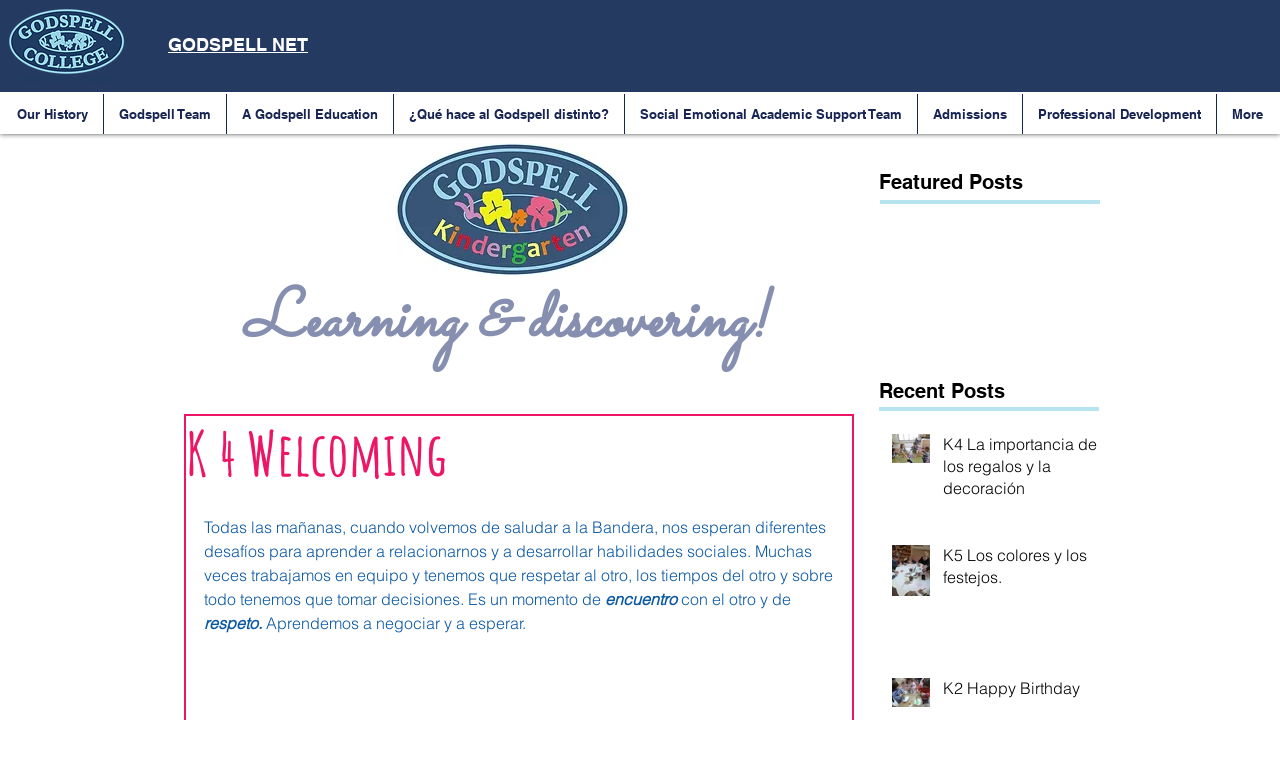

--- FILE ---
content_type: text/css; charset=utf-8
request_url: https://www.godspellcollege.com.ar/_serverless/pro-gallery-css-v4-server/layoutCss?ver=2&id=fbeju-not-scoped&items=4686_1836_3264%7C4815_1836_3264%7C4691_1836_3264%7C4705_1836_3264%7C4742_1836_3264%7C4531_1836_3264%7C4919_1836_3264%7C4579_1836_3264%7C4662_1836_3264%7C4665_1836_3264%7C4848_1836_3264%7C4659_1836_3264&container=749_630_1310_720&options=gallerySizeType:px%7CenableInfiniteScroll:true%7CtitlePlacement:SHOW_ON_HOVER%7CgridStyle:1%7CimageMargin:14%7CgalleryLayout:2%7CisVertical:false%7CnumberOfImagesPerRow:3%7CgallerySizePx:300%7CcubeRatio:1%7CcubeType:fit%7CgalleryThumbnailsAlignment:bottom%7CthumbnailSpacings:0
body_size: -107
content:
#pro-gallery-fbeju-not-scoped [data-hook="item-container"][data-idx="0"].gallery-item-container{opacity: 1 !important;display: block !important;transition: opacity .2s ease !important;top: 0px !important;left: 0px !important;right: auto !important;height: 200px !important;width: 201px !important;} #pro-gallery-fbeju-not-scoped [data-hook="item-container"][data-idx="0"] .gallery-item-common-info-outer{height: 100% !important;} #pro-gallery-fbeju-not-scoped [data-hook="item-container"][data-idx="0"] .gallery-item-common-info{height: 100% !important;width: 100% !important;} #pro-gallery-fbeju-not-scoped [data-hook="item-container"][data-idx="0"] .gallery-item-wrapper{width: 201px !important;height: 200px !important;margin: 0 !important;} #pro-gallery-fbeju-not-scoped [data-hook="item-container"][data-idx="0"] .gallery-item-content{width: 113px !important;height: 200px !important;margin: 0px 44px !important;opacity: 1 !important;} #pro-gallery-fbeju-not-scoped [data-hook="item-container"][data-idx="0"] .gallery-item-hover{width: 113px !important;height: 200px !important;opacity: 1 !important;} #pro-gallery-fbeju-not-scoped [data-hook="item-container"][data-idx="0"] .item-hover-flex-container{width: 113px !important;height: 200px !important;margin: 0px 44px !important;opacity: 1 !important;} #pro-gallery-fbeju-not-scoped [data-hook="item-container"][data-idx="0"] .gallery-item-wrapper img{width: 100% !important;height: 100% !important;opacity: 1 !important;} #pro-gallery-fbeju-not-scoped [data-hook="item-container"][data-idx="1"].gallery-item-container{opacity: 1 !important;display: block !important;transition: opacity .2s ease !important;top: 0px !important;left: 215px !important;right: auto !important;height: 200px !important;width: 201px !important;} #pro-gallery-fbeju-not-scoped [data-hook="item-container"][data-idx="1"] .gallery-item-common-info-outer{height: 100% !important;} #pro-gallery-fbeju-not-scoped [data-hook="item-container"][data-idx="1"] .gallery-item-common-info{height: 100% !important;width: 100% !important;} #pro-gallery-fbeju-not-scoped [data-hook="item-container"][data-idx="1"] .gallery-item-wrapper{width: 201px !important;height: 200px !important;margin: 0 !important;} #pro-gallery-fbeju-not-scoped [data-hook="item-container"][data-idx="1"] .gallery-item-content{width: 113px !important;height: 200px !important;margin: 0px 44px !important;opacity: 1 !important;} #pro-gallery-fbeju-not-scoped [data-hook="item-container"][data-idx="1"] .gallery-item-hover{width: 113px !important;height: 200px !important;opacity: 1 !important;} #pro-gallery-fbeju-not-scoped [data-hook="item-container"][data-idx="1"] .item-hover-flex-container{width: 113px !important;height: 200px !important;margin: 0px 44px !important;opacity: 1 !important;} #pro-gallery-fbeju-not-scoped [data-hook="item-container"][data-idx="1"] .gallery-item-wrapper img{width: 100% !important;height: 100% !important;opacity: 1 !important;} #pro-gallery-fbeju-not-scoped [data-hook="item-container"][data-idx="2"].gallery-item-container{opacity: 1 !important;display: block !important;transition: opacity .2s ease !important;top: 0px !important;left: 430px !important;right: auto !important;height: 200px !important;width: 200px !important;} #pro-gallery-fbeju-not-scoped [data-hook="item-container"][data-idx="2"] .gallery-item-common-info-outer{height: 100% !important;} #pro-gallery-fbeju-not-scoped [data-hook="item-container"][data-idx="2"] .gallery-item-common-info{height: 100% !important;width: 100% !important;} #pro-gallery-fbeju-not-scoped [data-hook="item-container"][data-idx="2"] .gallery-item-wrapper{width: 200px !important;height: 200px !important;margin: 0 !important;} #pro-gallery-fbeju-not-scoped [data-hook="item-container"][data-idx="2"] .gallery-item-content{width: 113px !important;height: 200px !important;margin: 0px 44px !important;opacity: 1 !important;} #pro-gallery-fbeju-not-scoped [data-hook="item-container"][data-idx="2"] .gallery-item-hover{width: 113px !important;height: 200px !important;opacity: 1 !important;} #pro-gallery-fbeju-not-scoped [data-hook="item-container"][data-idx="2"] .item-hover-flex-container{width: 113px !important;height: 200px !important;margin: 0px 44px !important;opacity: 1 !important;} #pro-gallery-fbeju-not-scoped [data-hook="item-container"][data-idx="2"] .gallery-item-wrapper img{width: 100% !important;height: 100% !important;opacity: 1 !important;} #pro-gallery-fbeju-not-scoped [data-hook="item-container"][data-idx="3"]{display: none !important;} #pro-gallery-fbeju-not-scoped [data-hook="item-container"][data-idx="4"]{display: none !important;} #pro-gallery-fbeju-not-scoped [data-hook="item-container"][data-idx="5"]{display: none !important;} #pro-gallery-fbeju-not-scoped [data-hook="item-container"][data-idx="6"]{display: none !important;} #pro-gallery-fbeju-not-scoped [data-hook="item-container"][data-idx="7"]{display: none !important;} #pro-gallery-fbeju-not-scoped [data-hook="item-container"][data-idx="8"]{display: none !important;} #pro-gallery-fbeju-not-scoped [data-hook="item-container"][data-idx="9"]{display: none !important;} #pro-gallery-fbeju-not-scoped [data-hook="item-container"][data-idx="10"]{display: none !important;} #pro-gallery-fbeju-not-scoped [data-hook="item-container"][data-idx="11"]{display: none !important;} #pro-gallery-fbeju-not-scoped .pro-gallery-prerender{height:842px !important;}#pro-gallery-fbeju-not-scoped {height:842px !important; width:630px !important;}#pro-gallery-fbeju-not-scoped .pro-gallery-margin-container {height:842px !important;}#pro-gallery-fbeju-not-scoped .pro-gallery {height:842px !important; width:630px !important;}#pro-gallery-fbeju-not-scoped .pro-gallery-parent-container {height:842px !important; width:644px !important;}

--- FILE ---
content_type: text/css; charset=utf-8
request_url: https://www.godspellcollege.com.ar/_serverless/pro-gallery-css-v4-server/layoutCss?ver=2&id=ac4vk-not-scoped&items=4837_3264_1836%7C4724_3264_1836%7C4819_3264_1836&container=2059_630_500_720&options=gallerySizeType:px%7CenableInfiniteScroll:true%7CtitlePlacement:SHOW_ON_HOVER%7CarrowsSize:23%7CslideshowInfoSize:0%7CgalleryLayout:9%7CisVertical:false%7CnumberOfImagesPerRow:3%7CgallerySizePx:300%7CcubeRatio:1%7CcubeType:fill%7CimageMargin:10%7CgalleryThumbnailsAlignment:bottom%7CthumbnailSpacings:0
body_size: -158
content:
#pro-gallery-ac4vk-not-scoped .pro-gallery-parent-container{ width: 630px !important; height: 500px !important; } #pro-gallery-ac4vk-not-scoped [data-hook="item-container"][data-idx="0"].gallery-item-container{opacity: 1 !important;display: block !important;transition: opacity .2s ease !important;top: 0px !important;left: 0px !important;right: auto !important;height: 500px !important;width: 630px !important;} #pro-gallery-ac4vk-not-scoped [data-hook="item-container"][data-idx="0"] .gallery-item-common-info-outer{height: 100% !important;} #pro-gallery-ac4vk-not-scoped [data-hook="item-container"][data-idx="0"] .gallery-item-common-info{height: 100% !important;width: 100% !important;} #pro-gallery-ac4vk-not-scoped [data-hook="item-container"][data-idx="0"] .gallery-item-wrapper{width: 630px !important;height: 500px !important;margin: 0 !important;} #pro-gallery-ac4vk-not-scoped [data-hook="item-container"][data-idx="0"] .gallery-item-content{width: 630px !important;height: 500px !important;margin: 0px 0px !important;opacity: 1 !important;} #pro-gallery-ac4vk-not-scoped [data-hook="item-container"][data-idx="0"] .gallery-item-hover{width: 630px !important;height: 500px !important;opacity: 1 !important;} #pro-gallery-ac4vk-not-scoped [data-hook="item-container"][data-idx="0"] .item-hover-flex-container{width: 630px !important;height: 500px !important;margin: 0px 0px !important;opacity: 1 !important;} #pro-gallery-ac4vk-not-scoped [data-hook="item-container"][data-idx="0"] .gallery-item-wrapper img{width: 100% !important;height: 100% !important;opacity: 1 !important;} #pro-gallery-ac4vk-not-scoped [data-hook="item-container"][data-idx="1"].gallery-item-container{opacity: 1 !important;display: block !important;transition: opacity .2s ease !important;top: 0px !important;left: 630px !important;right: auto !important;height: 500px !important;width: 630px !important;} #pro-gallery-ac4vk-not-scoped [data-hook="item-container"][data-idx="1"] .gallery-item-common-info-outer{height: 100% !important;} #pro-gallery-ac4vk-not-scoped [data-hook="item-container"][data-idx="1"] .gallery-item-common-info{height: 100% !important;width: 100% !important;} #pro-gallery-ac4vk-not-scoped [data-hook="item-container"][data-idx="1"] .gallery-item-wrapper{width: 630px !important;height: 500px !important;margin: 0 !important;} #pro-gallery-ac4vk-not-scoped [data-hook="item-container"][data-idx="1"] .gallery-item-content{width: 630px !important;height: 500px !important;margin: 0px 0px !important;opacity: 1 !important;} #pro-gallery-ac4vk-not-scoped [data-hook="item-container"][data-idx="1"] .gallery-item-hover{width: 630px !important;height: 500px !important;opacity: 1 !important;} #pro-gallery-ac4vk-not-scoped [data-hook="item-container"][data-idx="1"] .item-hover-flex-container{width: 630px !important;height: 500px !important;margin: 0px 0px !important;opacity: 1 !important;} #pro-gallery-ac4vk-not-scoped [data-hook="item-container"][data-idx="1"] .gallery-item-wrapper img{width: 100% !important;height: 100% !important;opacity: 1 !important;} #pro-gallery-ac4vk-not-scoped [data-hook="item-container"][data-idx="2"].gallery-item-container{opacity: 1 !important;display: block !important;transition: opacity .2s ease !important;top: 0px !important;left: 1260px !important;right: auto !important;height: 500px !important;width: 630px !important;} #pro-gallery-ac4vk-not-scoped [data-hook="item-container"][data-idx="2"] .gallery-item-common-info-outer{height: 100% !important;} #pro-gallery-ac4vk-not-scoped [data-hook="item-container"][data-idx="2"] .gallery-item-common-info{height: 100% !important;width: 100% !important;} #pro-gallery-ac4vk-not-scoped [data-hook="item-container"][data-idx="2"] .gallery-item-wrapper{width: 630px !important;height: 500px !important;margin: 0 !important;} #pro-gallery-ac4vk-not-scoped [data-hook="item-container"][data-idx="2"] .gallery-item-content{width: 630px !important;height: 500px !important;margin: 0px 0px !important;opacity: 1 !important;} #pro-gallery-ac4vk-not-scoped [data-hook="item-container"][data-idx="2"] .gallery-item-hover{width: 630px !important;height: 500px !important;opacity: 1 !important;} #pro-gallery-ac4vk-not-scoped [data-hook="item-container"][data-idx="2"] .item-hover-flex-container{width: 630px !important;height: 500px !important;margin: 0px 0px !important;opacity: 1 !important;} #pro-gallery-ac4vk-not-scoped [data-hook="item-container"][data-idx="2"] .gallery-item-wrapper img{width: 100% !important;height: 100% !important;opacity: 1 !important;} #pro-gallery-ac4vk-not-scoped .pro-gallery-prerender{height:500px !important;}#pro-gallery-ac4vk-not-scoped {height:500px !important; width:630px !important;}#pro-gallery-ac4vk-not-scoped .pro-gallery-margin-container {height:500px !important;}#pro-gallery-ac4vk-not-scoped .one-row:not(.thumbnails-gallery) {height:500px !important; width:630px !important;}#pro-gallery-ac4vk-not-scoped .one-row:not(.thumbnails-gallery) .gallery-horizontal-scroll {height:500px !important;}#pro-gallery-ac4vk-not-scoped .pro-gallery-parent-container:not(.gallery-slideshow) [data-hook=group-view] .item-link-wrapper::before {height:500px !important; width:630px !important;}#pro-gallery-ac4vk-not-scoped .pro-gallery-parent-container {height:500px !important; width:630px !important;}

--- FILE ---
content_type: text/css; charset=utf-8
request_url: https://www.godspellcollege.com.ar/_serverless/pro-gallery-css-v4-server/layoutCss?ver=2&id=59ava-not-scoped&items=4616_3264_1836%7C4767_3264_1836%7C4618_3264_1836%7C4523_3264_1836%7C4708_3264_1836%7C4908_3264_1836&container=2559_630_650_720&options=gallerySizeType:px%7CenableInfiniteScroll:true%7CtitlePlacement:SHOW_ON_HOVER%7CgridStyle:1%7CimageMargin:10%7CgalleryLayout:2%7CisVertical:false%7CnumberOfImagesPerRow:3%7CgallerySizePx:300%7CcubeRatio:1%7CcubeType:fill%7CgalleryThumbnailsAlignment:bottom%7CthumbnailSpacings:0
body_size: -262
content:
#pro-gallery-59ava-not-scoped [data-hook="item-container"][data-idx="0"].gallery-item-container{opacity: 1 !important;display: block !important;transition: opacity .2s ease !important;top: 0px !important;left: 0px !important;right: auto !important;height: 203px !important;width: 203px !important;} #pro-gallery-59ava-not-scoped [data-hook="item-container"][data-idx="0"] .gallery-item-common-info-outer{height: 100% !important;} #pro-gallery-59ava-not-scoped [data-hook="item-container"][data-idx="0"] .gallery-item-common-info{height: 100% !important;width: 100% !important;} #pro-gallery-59ava-not-scoped [data-hook="item-container"][data-idx="0"] .gallery-item-wrapper{width: 203px !important;height: 203px !important;margin: 0 !important;} #pro-gallery-59ava-not-scoped [data-hook="item-container"][data-idx="0"] .gallery-item-content{width: 203px !important;height: 203px !important;margin: 0px 0px !important;opacity: 1 !important;} #pro-gallery-59ava-not-scoped [data-hook="item-container"][data-idx="0"] .gallery-item-hover{width: 203px !important;height: 203px !important;opacity: 1 !important;} #pro-gallery-59ava-not-scoped [data-hook="item-container"][data-idx="0"] .item-hover-flex-container{width: 203px !important;height: 203px !important;margin: 0px 0px !important;opacity: 1 !important;} #pro-gallery-59ava-not-scoped [data-hook="item-container"][data-idx="0"] .gallery-item-wrapper img{width: 100% !important;height: 100% !important;opacity: 1 !important;} #pro-gallery-59ava-not-scoped [data-hook="item-container"][data-idx="1"].gallery-item-container{opacity: 1 !important;display: block !important;transition: opacity .2s ease !important;top: 0px !important;left: 213px !important;right: auto !important;height: 203px !important;width: 204px !important;} #pro-gallery-59ava-not-scoped [data-hook="item-container"][data-idx="1"] .gallery-item-common-info-outer{height: 100% !important;} #pro-gallery-59ava-not-scoped [data-hook="item-container"][data-idx="1"] .gallery-item-common-info{height: 100% !important;width: 100% !important;} #pro-gallery-59ava-not-scoped [data-hook="item-container"][data-idx="1"] .gallery-item-wrapper{width: 204px !important;height: 203px !important;margin: 0 !important;} #pro-gallery-59ava-not-scoped [data-hook="item-container"][data-idx="1"] .gallery-item-content{width: 204px !important;height: 203px !important;margin: 0px 0px !important;opacity: 1 !important;} #pro-gallery-59ava-not-scoped [data-hook="item-container"][data-idx="1"] .gallery-item-hover{width: 204px !important;height: 203px !important;opacity: 1 !important;} #pro-gallery-59ava-not-scoped [data-hook="item-container"][data-idx="1"] .item-hover-flex-container{width: 204px !important;height: 203px !important;margin: 0px 0px !important;opacity: 1 !important;} #pro-gallery-59ava-not-scoped [data-hook="item-container"][data-idx="1"] .gallery-item-wrapper img{width: 100% !important;height: 100% !important;opacity: 1 !important;} #pro-gallery-59ava-not-scoped [data-hook="item-container"][data-idx="2"].gallery-item-container{opacity: 1 !important;display: block !important;transition: opacity .2s ease !important;top: 0px !important;left: 427px !important;right: auto !important;height: 203px !important;width: 203px !important;} #pro-gallery-59ava-not-scoped [data-hook="item-container"][data-idx="2"] .gallery-item-common-info-outer{height: 100% !important;} #pro-gallery-59ava-not-scoped [data-hook="item-container"][data-idx="2"] .gallery-item-common-info{height: 100% !important;width: 100% !important;} #pro-gallery-59ava-not-scoped [data-hook="item-container"][data-idx="2"] .gallery-item-wrapper{width: 203px !important;height: 203px !important;margin: 0 !important;} #pro-gallery-59ava-not-scoped [data-hook="item-container"][data-idx="2"] .gallery-item-content{width: 203px !important;height: 203px !important;margin: 0px 0px !important;opacity: 1 !important;} #pro-gallery-59ava-not-scoped [data-hook="item-container"][data-idx="2"] .gallery-item-hover{width: 203px !important;height: 203px !important;opacity: 1 !important;} #pro-gallery-59ava-not-scoped [data-hook="item-container"][data-idx="2"] .item-hover-flex-container{width: 203px !important;height: 203px !important;margin: 0px 0px !important;opacity: 1 !important;} #pro-gallery-59ava-not-scoped [data-hook="item-container"][data-idx="2"] .gallery-item-wrapper img{width: 100% !important;height: 100% !important;opacity: 1 !important;} #pro-gallery-59ava-not-scoped [data-hook="item-container"][data-idx="3"]{display: none !important;} #pro-gallery-59ava-not-scoped [data-hook="item-container"][data-idx="4"]{display: none !important;} #pro-gallery-59ava-not-scoped [data-hook="item-container"][data-idx="5"]{display: none !important;} #pro-gallery-59ava-not-scoped .pro-gallery-prerender{height:416px !important;}#pro-gallery-59ava-not-scoped {height:416px !important; width:630px !important;}#pro-gallery-59ava-not-scoped .pro-gallery-margin-container {height:416px !important;}#pro-gallery-59ava-not-scoped .pro-gallery {height:416px !important; width:630px !important;}#pro-gallery-59ava-not-scoped .pro-gallery-parent-container {height:416px !important; width:640px !important;}

--- FILE ---
content_type: text/css; charset=utf-8
request_url: https://www.godspellcollege.com.ar/_serverless/pro-gallery-css-v4-server/layoutCss?ver=2&id=5to3n-not-scoped&items=4654_3264_1836%7C4804_3264_1836%7C4688_3264_1836%7C4770_3264_1836%7C4539_3264_1836%7C4525_3264_1836%7C4811_3264_1836%7C4772_3264_1836&container=3339_630_980_720&options=gallerySizeType:px%7CenableInfiniteScroll:true%7CtitlePlacement:SHOW_ON_HOVER%7CgridStyle:1%7CimageMargin:10%7CgalleryLayout:2%7CisVertical:false%7CnumberOfImagesPerRow:3%7CgallerySizePx:300%7CcubeRatio:1%7CcubeType:fill%7CgalleryThumbnailsAlignment:bottom%7CthumbnailSpacings:0
body_size: -223
content:
#pro-gallery-5to3n-not-scoped [data-hook="item-container"][data-idx="0"].gallery-item-container{opacity: 1 !important;display: block !important;transition: opacity .2s ease !important;top: 0px !important;left: 0px !important;right: auto !important;height: 203px !important;width: 203px !important;} #pro-gallery-5to3n-not-scoped [data-hook="item-container"][data-idx="0"] .gallery-item-common-info-outer{height: 100% !important;} #pro-gallery-5to3n-not-scoped [data-hook="item-container"][data-idx="0"] .gallery-item-common-info{height: 100% !important;width: 100% !important;} #pro-gallery-5to3n-not-scoped [data-hook="item-container"][data-idx="0"] .gallery-item-wrapper{width: 203px !important;height: 203px !important;margin: 0 !important;} #pro-gallery-5to3n-not-scoped [data-hook="item-container"][data-idx="0"] .gallery-item-content{width: 203px !important;height: 203px !important;margin: 0px 0px !important;opacity: 1 !important;} #pro-gallery-5to3n-not-scoped [data-hook="item-container"][data-idx="0"] .gallery-item-hover{width: 203px !important;height: 203px !important;opacity: 1 !important;} #pro-gallery-5to3n-not-scoped [data-hook="item-container"][data-idx="0"] .item-hover-flex-container{width: 203px !important;height: 203px !important;margin: 0px 0px !important;opacity: 1 !important;} #pro-gallery-5to3n-not-scoped [data-hook="item-container"][data-idx="0"] .gallery-item-wrapper img{width: 100% !important;height: 100% !important;opacity: 1 !important;} #pro-gallery-5to3n-not-scoped [data-hook="item-container"][data-idx="1"].gallery-item-container{opacity: 1 !important;display: block !important;transition: opacity .2s ease !important;top: 0px !important;left: 213px !important;right: auto !important;height: 203px !important;width: 204px !important;} #pro-gallery-5to3n-not-scoped [data-hook="item-container"][data-idx="1"] .gallery-item-common-info-outer{height: 100% !important;} #pro-gallery-5to3n-not-scoped [data-hook="item-container"][data-idx="1"] .gallery-item-common-info{height: 100% !important;width: 100% !important;} #pro-gallery-5to3n-not-scoped [data-hook="item-container"][data-idx="1"] .gallery-item-wrapper{width: 204px !important;height: 203px !important;margin: 0 !important;} #pro-gallery-5to3n-not-scoped [data-hook="item-container"][data-idx="1"] .gallery-item-content{width: 204px !important;height: 203px !important;margin: 0px 0px !important;opacity: 1 !important;} #pro-gallery-5to3n-not-scoped [data-hook="item-container"][data-idx="1"] .gallery-item-hover{width: 204px !important;height: 203px !important;opacity: 1 !important;} #pro-gallery-5to3n-not-scoped [data-hook="item-container"][data-idx="1"] .item-hover-flex-container{width: 204px !important;height: 203px !important;margin: 0px 0px !important;opacity: 1 !important;} #pro-gallery-5to3n-not-scoped [data-hook="item-container"][data-idx="1"] .gallery-item-wrapper img{width: 100% !important;height: 100% !important;opacity: 1 !important;} #pro-gallery-5to3n-not-scoped [data-hook="item-container"][data-idx="2"].gallery-item-container{opacity: 1 !important;display: block !important;transition: opacity .2s ease !important;top: 0px !important;left: 427px !important;right: auto !important;height: 203px !important;width: 203px !important;} #pro-gallery-5to3n-not-scoped [data-hook="item-container"][data-idx="2"] .gallery-item-common-info-outer{height: 100% !important;} #pro-gallery-5to3n-not-scoped [data-hook="item-container"][data-idx="2"] .gallery-item-common-info{height: 100% !important;width: 100% !important;} #pro-gallery-5to3n-not-scoped [data-hook="item-container"][data-idx="2"] .gallery-item-wrapper{width: 203px !important;height: 203px !important;margin: 0 !important;} #pro-gallery-5to3n-not-scoped [data-hook="item-container"][data-idx="2"] .gallery-item-content{width: 203px !important;height: 203px !important;margin: 0px 0px !important;opacity: 1 !important;} #pro-gallery-5to3n-not-scoped [data-hook="item-container"][data-idx="2"] .gallery-item-hover{width: 203px !important;height: 203px !important;opacity: 1 !important;} #pro-gallery-5to3n-not-scoped [data-hook="item-container"][data-idx="2"] .item-hover-flex-container{width: 203px !important;height: 203px !important;margin: 0px 0px !important;opacity: 1 !important;} #pro-gallery-5to3n-not-scoped [data-hook="item-container"][data-idx="2"] .gallery-item-wrapper img{width: 100% !important;height: 100% !important;opacity: 1 !important;} #pro-gallery-5to3n-not-scoped [data-hook="item-container"][data-idx="3"]{display: none !important;} #pro-gallery-5to3n-not-scoped [data-hook="item-container"][data-idx="4"]{display: none !important;} #pro-gallery-5to3n-not-scoped [data-hook="item-container"][data-idx="5"]{display: none !important;} #pro-gallery-5to3n-not-scoped [data-hook="item-container"][data-idx="6"]{display: none !important;} #pro-gallery-5to3n-not-scoped [data-hook="item-container"][data-idx="7"]{display: none !important;} #pro-gallery-5to3n-not-scoped .pro-gallery-prerender{height:629px !important;}#pro-gallery-5to3n-not-scoped {height:629px !important; width:630px !important;}#pro-gallery-5to3n-not-scoped .pro-gallery-margin-container {height:629px !important;}#pro-gallery-5to3n-not-scoped .pro-gallery {height:629px !important; width:630px !important;}#pro-gallery-5to3n-not-scoped .pro-gallery-parent-container {height:629px !important; width:640px !important;}

--- FILE ---
content_type: text/css; charset=utf-8
request_url: https://www.godspellcollege.com.ar/_serverless/pro-gallery-css-v4-server/layoutCss?ver=2&id=8ghh3-not-scoped&items=4711_1836_3264%7C4729_3264_1836%7C4778_3264_1836&container=4437_630_500_720&options=gallerySizeType:px%7CenableInfiniteScroll:true%7CtitlePlacement:SHOW_ON_HOVER%7CarrowsSize:23%7CslideshowInfoSize:0%7CgalleryLayout:9%7CisVertical:false%7CnumberOfImagesPerRow:3%7CgallerySizePx:300%7CcubeRatio:1%7CcubeType:fill%7CimageMargin:10%7CgalleryThumbnailsAlignment:bottom%7CthumbnailSpacings:0
body_size: -161
content:
#pro-gallery-8ghh3-not-scoped .pro-gallery-parent-container{ width: 630px !important; height: 500px !important; } #pro-gallery-8ghh3-not-scoped [data-hook="item-container"][data-idx="0"].gallery-item-container{opacity: 1 !important;display: block !important;transition: opacity .2s ease !important;top: 0px !important;left: 0px !important;right: auto !important;height: 500px !important;width: 630px !important;} #pro-gallery-8ghh3-not-scoped [data-hook="item-container"][data-idx="0"] .gallery-item-common-info-outer{height: 100% !important;} #pro-gallery-8ghh3-not-scoped [data-hook="item-container"][data-idx="0"] .gallery-item-common-info{height: 100% !important;width: 100% !important;} #pro-gallery-8ghh3-not-scoped [data-hook="item-container"][data-idx="0"] .gallery-item-wrapper{width: 630px !important;height: 500px !important;margin: 0 !important;} #pro-gallery-8ghh3-not-scoped [data-hook="item-container"][data-idx="0"] .gallery-item-content{width: 630px !important;height: 500px !important;margin: 0px 0px !important;opacity: 1 !important;} #pro-gallery-8ghh3-not-scoped [data-hook="item-container"][data-idx="0"] .gallery-item-hover{width: 630px !important;height: 500px !important;opacity: 1 !important;} #pro-gallery-8ghh3-not-scoped [data-hook="item-container"][data-idx="0"] .item-hover-flex-container{width: 630px !important;height: 500px !important;margin: 0px 0px !important;opacity: 1 !important;} #pro-gallery-8ghh3-not-scoped [data-hook="item-container"][data-idx="0"] .gallery-item-wrapper img{width: 100% !important;height: 100% !important;opacity: 1 !important;} #pro-gallery-8ghh3-not-scoped [data-hook="item-container"][data-idx="1"].gallery-item-container{opacity: 1 !important;display: block !important;transition: opacity .2s ease !important;top: 0px !important;left: 630px !important;right: auto !important;height: 500px !important;width: 630px !important;} #pro-gallery-8ghh3-not-scoped [data-hook="item-container"][data-idx="1"] .gallery-item-common-info-outer{height: 100% !important;} #pro-gallery-8ghh3-not-scoped [data-hook="item-container"][data-idx="1"] .gallery-item-common-info{height: 100% !important;width: 100% !important;} #pro-gallery-8ghh3-not-scoped [data-hook="item-container"][data-idx="1"] .gallery-item-wrapper{width: 630px !important;height: 500px !important;margin: 0 !important;} #pro-gallery-8ghh3-not-scoped [data-hook="item-container"][data-idx="1"] .gallery-item-content{width: 630px !important;height: 500px !important;margin: 0px 0px !important;opacity: 1 !important;} #pro-gallery-8ghh3-not-scoped [data-hook="item-container"][data-idx="1"] .gallery-item-hover{width: 630px !important;height: 500px !important;opacity: 1 !important;} #pro-gallery-8ghh3-not-scoped [data-hook="item-container"][data-idx="1"] .item-hover-flex-container{width: 630px !important;height: 500px !important;margin: 0px 0px !important;opacity: 1 !important;} #pro-gallery-8ghh3-not-scoped [data-hook="item-container"][data-idx="1"] .gallery-item-wrapper img{width: 100% !important;height: 100% !important;opacity: 1 !important;} #pro-gallery-8ghh3-not-scoped [data-hook="item-container"][data-idx="2"].gallery-item-container{opacity: 1 !important;display: block !important;transition: opacity .2s ease !important;top: 0px !important;left: 1260px !important;right: auto !important;height: 500px !important;width: 630px !important;} #pro-gallery-8ghh3-not-scoped [data-hook="item-container"][data-idx="2"] .gallery-item-common-info-outer{height: 100% !important;} #pro-gallery-8ghh3-not-scoped [data-hook="item-container"][data-idx="2"] .gallery-item-common-info{height: 100% !important;width: 100% !important;} #pro-gallery-8ghh3-not-scoped [data-hook="item-container"][data-idx="2"] .gallery-item-wrapper{width: 630px !important;height: 500px !important;margin: 0 !important;} #pro-gallery-8ghh3-not-scoped [data-hook="item-container"][data-idx="2"] .gallery-item-content{width: 630px !important;height: 500px !important;margin: 0px 0px !important;opacity: 1 !important;} #pro-gallery-8ghh3-not-scoped [data-hook="item-container"][data-idx="2"] .gallery-item-hover{width: 630px !important;height: 500px !important;opacity: 1 !important;} #pro-gallery-8ghh3-not-scoped [data-hook="item-container"][data-idx="2"] .item-hover-flex-container{width: 630px !important;height: 500px !important;margin: 0px 0px !important;opacity: 1 !important;} #pro-gallery-8ghh3-not-scoped [data-hook="item-container"][data-idx="2"] .gallery-item-wrapper img{width: 100% !important;height: 100% !important;opacity: 1 !important;} #pro-gallery-8ghh3-not-scoped .pro-gallery-prerender{height:500px !important;}#pro-gallery-8ghh3-not-scoped {height:500px !important; width:630px !important;}#pro-gallery-8ghh3-not-scoped .pro-gallery-margin-container {height:500px !important;}#pro-gallery-8ghh3-not-scoped .one-row:not(.thumbnails-gallery) {height:500px !important; width:630px !important;}#pro-gallery-8ghh3-not-scoped .one-row:not(.thumbnails-gallery) .gallery-horizontal-scroll {height:500px !important;}#pro-gallery-8ghh3-not-scoped .pro-gallery-parent-container:not(.gallery-slideshow) [data-hook=group-view] .item-link-wrapper::before {height:500px !important; width:630px !important;}#pro-gallery-8ghh3-not-scoped .pro-gallery-parent-container {height:500px !important; width:630px !important;}